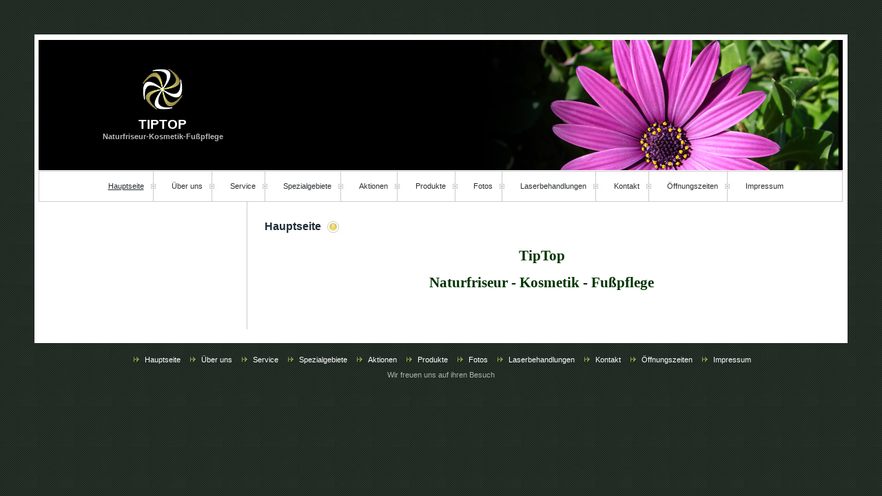

--- FILE ---
content_type: text/html; charset=UTF-8
request_url: http://www.tiptop-naturfriseur.de/
body_size: 1885
content:
<HTML><head><meta http-equiv="Content-Type" content="text/html; charset=UTF-8"><title>TipTop - Hauptseite</title><meta name="DESCRIPTION" content="TipTop,Naturfriseur, Pflanzenfarbe,Fußpflege, Kosmetik, Kandern, Wollbach, Pflanzenfarbe, Lörrach, Bio, Medizinische Fußpflege, Friseur, Naturprodukte, Haarentfernung, Zuckerpaste, Caramel, Frisör,
79400, Andreas Laser"><meta name="KEYWORDS" content="Naturfriseur, Friseur,Pflanzenfarbe,Bio, Kosmetik, Fußpflege, Kandern, Wollbach, Medizinische Fußpflege, Lörrach, Naturprodukte, Frisör, Biofriseur, Andreas Laser, dauerhafte Haarentfernung"><meta name="GENERATOR" content="WEB.DE WebBaukasten"><link href="css/styles.css?template=av-236&colorScheme=green&header=headers1&button=buttons1" rel="stylesheet" type="text/css"></head><BODY MARGINHEIGHT="0" MARGINWIDTH="0" TOPMARGIN="0" RIGHTMARGIN="0" BOTTOMMARGIN="0" LEFTMARGIN="0"><table width="100%" height="100%" border="0" cellspacing="0" cellpadding="0" background="images/00_01.jpg?template=av-236&colorScheme=green&header=headers1&button=buttons1"><tr><td width="100%" height="100%" valign="top" style="padding: 50px;"><center><table width="100%" height="100%" border="0" cellpadding="0" cellspacing="0" background="images/00_01.jpg?template=av-236&colorScheme=green&header=headers1&button=buttons1"><tr bgcolor="#FFFFFF"><td height="8" colspan="7"></td></tr><tr><td width="6" height="121" bgcolor="#FFFFFF"><img src="images/00_06.jpg?template=av-236&colorScheme=green&header=headers1&button=buttons1" width="6" height="50" alt=""></td><td colspan="5" align="right" background="images/headerbg.jpg?template=av-236&colorScheme=green&header=headers1&button=buttons1"><table width="100%" border="0" cellspacing="0" cellpadding="0"><tr><td height="189" align="left" style="background-image: url(images/header.jpg?template=av-236&colorScheme=green&header=headers1&button=buttons1);  background-repeat: no-repeat;  background-position: right; padding-left: 30px; padding-right: 450px;"><table cellpadding="0" cellspacing="0" align="left" width="300"><tr><td align="center" style="padding-bottom:10px"><a href="./"><img src="images/logo.gif?template=av-236&colorScheme=green&header=headers1&button=buttons1" border="0" alt=""></a></td></tr><tr><td align="center" valign="bottom" class="company">TipTop</td></tr><tr><td align="center" valign="top" class="slogan">Naturfriseur-Kosmetik-Fußpflege</td></tr></table></td></tr></table></td><td bgcolor="#FFFFFF" width="7"><img src="images/fff.gif?template=av-236&colorScheme=green&header=headers1&button=buttons1" width="7" height="1"></td></tr><tr bgcolor="#FFFFFF"><td height="1" colspan="7"></td></tr><tr><td bgcolor="#FFFFFF"></td><td width="24" align="left" background="images/00_15.jpg?template=av-236&colorScheme=green&header=headers1&button=buttons1"><img src="images/00_14.jpg?template=av-236&colorScheme=green&header=headers1&button=buttons1" width="24" height="45" alt=""></td><td colspan="3" align="center" background="images/00_15.jpg?template=av-236&colorScheme=green&header=headers1&button=buttons1"><table border="0" cellspacing="0" cellpadding="0"><tr><td class="amenu">Hauptseite</td><td width="40"><img src="images/bullet.gif?template=av-236&colorScheme=green&header=headers1&button=buttons1" width="28" height="45" alt=""></td><td><a href="page1.php" class="menu">Über uns</a></td><td width="40"><img src="images/bullet.gif?template=av-236&colorScheme=green&header=headers1&button=buttons1" width="28" height="45" alt=""></td><td><a href="page2.php" class="menu">Service</a></td><td width="40"><img src="images/bullet.gif?template=av-236&colorScheme=green&header=headers1&button=buttons1" width="28" height="45" alt=""></td><td><a href="page3.php" class="menu">Spezialgebiete</a></td><td width="40"><img src="images/bullet.gif?template=av-236&colorScheme=green&header=headers1&button=buttons1" width="28" height="45" alt=""></td><td><a href="page4.php" class="menu">Aktionen</a></td><td width="40"><img src="images/bullet.gif?template=av-236&colorScheme=green&header=headers1&button=buttons1" width="28" height="45" alt=""></td><td><a href="page5.php" class="menu">Produkte</a></td><td width="40"><img src="images/bullet.gif?template=av-236&colorScheme=green&header=headers1&button=buttons1" width="28" height="45" alt=""></td><td><a href="page6.php" class="menu">Fotos</a></td><td width="40"><img src="images/bullet.gif?template=av-236&colorScheme=green&header=headers1&button=buttons1" width="28" height="45" alt=""></td><td><a href="page7.php" class="menu">Laserbehandlungen</a></td><td width="40"><img src="images/bullet.gif?template=av-236&colorScheme=green&header=headers1&button=buttons1" width="28" height="45" alt=""></td><td><a href="page8.php" class="menu">Kontakt</a></td><td width="40"><img src="images/bullet.gif?template=av-236&colorScheme=green&header=headers1&button=buttons1" width="28" height="45" alt=""></td><td><a href="page9.php" class="menu">Öffnungszeiten</a></td><td width="40"><img src="images/bullet.gif?template=av-236&colorScheme=green&header=headers1&button=buttons1" width="28" height="45" alt=""></td><td><a href="page10.php" class="menu">Impressum</a></td></tr></table></td><td align="right" background="images/00_15.jpg?template=av-236&colorScheme=green&header=headers1&button=buttons1" width="10"><img src="images/00_19.jpg?template=av-236&colorScheme=green&header=headers1&button=buttons1" width="10" height="45" alt=""></td><td bgcolor="#FFFFFF"></td></tr><tr><td bgcolor="#FFFFFF"></td><td bgcolor="#FFFFFF"></td><td width="190" bgcolor="#FFFFFF" valign="top"><table width="120" border="0" cellspacing="0" cellpadding="0"><tr><td><img src="images/fff.gif?template=av-236&colorScheme=green&header=headers1&button=buttons1" width="190" height="20"></td></tr><tr><td align="left" valign="top"><br><table width="164" border="0" cellpadding="0" cellspacing="0"></table><br></td></tr></table><br></td><td width="1" height="1" background="images/00_22.jpg?template=av-236&colorScheme=green&header=headers1&button=buttons1"><img src="images/00_22.jpg?template=av-236&colorScheme=green&header=headers1&button=buttons1" width="1" height="27" alt=""></td><td width="100%" height="100%" valign="top" bgcolor="#FFFFFF" style="padding: 25px;"><table cellpadding="0" cellspacing="0" border="0"><tr><td class="text-header">Hauptseite</td><td style="padding-left: 5px;"><img src="images/00_25.jpg?template=av-236&colorScheme=green&header=headers1&button=buttons1" width="25" height="23" alt=""></td></tr></table><div style="width:0px; height:15px;"><span></span></div><table width="100%" height="100%"><tr><td width="100%" height="100%" valign="top" class="pageContent" name="SB_stretch"><h1 align="center"><font color="#003300" face="Verdana">TipTop</font></h1>
<h1 align="center"><font color="#003300" face="Verdana">Naturfriseur - Kosmetik - Fu&szlig;pflege</font></h1>
<p>&nbsp;</p></td></tr></table></td><td bgcolor="#FFFFFF"></td><td bgcolor="#FFFFFF"></td></tr><tr><td bgcolor="#FFFFFF"></td><td height="20" colspan="5" bgcolor="#FFFFFF"></td><td bgcolor="#FFFFFF"></td></tr><tr><td></td><td colspan="5" align="center"><br><table cellpadding="0" cellspacing="0" align="center"><tr><td width="20"><img src="images/00_38.gif?template=av-236&colorScheme=green&header=headers1&button=buttons1" width="17" height="9" alt=""></td><td class="bmenu">Hauptseite</td><td width="10"></td><td width="20"><img src="images/00_38.gif?template=av-236&colorScheme=green&header=headers1&button=buttons1" width="17" height="9" alt=""></td><td><a href="page1.php" class="bmenu">Über uns</a></td><td width="10"></td><td width="20"><img src="images/00_38.gif?template=av-236&colorScheme=green&header=headers1&button=buttons1" width="17" height="9" alt=""></td><td><a href="page2.php" class="bmenu">Service</a></td><td width="10"></td><td width="20"><img src="images/00_38.gif?template=av-236&colorScheme=green&header=headers1&button=buttons1" width="17" height="9" alt=""></td><td><a href="page3.php" class="bmenu">Spezialgebiete</a></td><td width="10"></td><td width="20"><img src="images/00_38.gif?template=av-236&colorScheme=green&header=headers1&button=buttons1" width="17" height="9" alt=""></td><td><a href="page4.php" class="bmenu">Aktionen</a></td><td width="10"></td><td width="20"><img src="images/00_38.gif?template=av-236&colorScheme=green&header=headers1&button=buttons1" width="17" height="9" alt=""></td><td><a href="page5.php" class="bmenu">Produkte</a></td><td width="10"></td><td width="20"><img src="images/00_38.gif?template=av-236&colorScheme=green&header=headers1&button=buttons1" width="17" height="9" alt=""></td><td><a href="page6.php" class="bmenu">Fotos</a></td><td width="10"></td><td width="20"><img src="images/00_38.gif?template=av-236&colorScheme=green&header=headers1&button=buttons1" width="17" height="9" alt=""></td><td><a href="page7.php" class="bmenu">Laserbehandlungen</a></td><td width="10"></td><td width="20"><img src="images/00_38.gif?template=av-236&colorScheme=green&header=headers1&button=buttons1" width="17" height="9" alt=""></td><td><a href="page8.php" class="bmenu">Kontakt</a></td><td width="10"></td><td width="20"><img src="images/00_38.gif?template=av-236&colorScheme=green&header=headers1&button=buttons1" width="17" height="9" alt=""></td><td><a href="page9.php" class="bmenu">Öffnungszeiten</a></td><td width="10"></td><td width="20"><img src="images/00_38.gif?template=av-236&colorScheme=green&header=headers1&button=buttons1" width="17" height="9" alt=""></td><td><a href="page10.php" class="bmenu">Impressum</a></td></tr></table><div style="width:0px; height:10px;"><span></span></div><div align="center" class="footer">Wir freuen uns auf ihren Besuch</div></td><td></td></tr></table></center></td></tr></table><div style="display: none"><b></b><i></i><b></b><b></b><b></b><i></i><i></i><i></i><i></i><i></i><b></b><b></b><i></i><i></i><i></i><b></b></div></body></HTML>


--- FILE ---
content_type: text/css
request_url: http://www.tiptop-naturfriseur.de/css/styles.css?template=av-236&colorScheme=green&header=headers1&button=buttons1
body_size: 2343
content:
/* content */
.text-header { font-weight: bold; font-size: 12pt; font-family: "Arial Narrow", Arial, sans-serif; color: #212B34;}
.pageContent {
	font-size: 8pt;
	font-family: Tahoma, sans-serif;
	color: #7F7F7F;
}
 .pageContent a { font-size: 8pt; font-family: Tahoma, sans-serif; color: #8D8D8D; }

/* top elements */
.company {
	font-weight: bold;
	font-size: 14pt;
	font-family: Arial, Helvetica, sans-serif;
	color: #FFFFFF;
	text-transform: uppercase;
}
.table {
	border-bottom-style: solid;
	border-left-style: solid;
	border-bottom-color: #CCCCCC;
	border-left-color: #CCCCCC;
	border-bottom-width: 1px;
	border-left-width: 1px;
}

.slogan { font-weight: bold; font-size: 8pt; font-family: Arial, Helvetica, sans-serif; color: #B8B9B8; }

/*main menu*/
.menu { font-size: 8pt; font-family: Tahoma, sans-serif; color: #2B3033; text-decoration: none; }
.amenu {
	font-size: 8pt;
	font-family: Tahoma, sans-serif;
	color: #2B3033;
	text-decoration: underline;
}

/*submenu*/
.submenu { font-size: 8pt; font-family: Tahoma, sans-serif; color: #484949; text-decoration: none; }
.asubmenu {
	font-size: 8pt;
	font-family: Tahoma, sans-serif;
	color: #1f2d36;
	text-decoration: underline;
}

/*bottom menu*/
.bmenu { font-size: 8pt; font-family: Tahoma, sans-serif; color: #FFFFFF; text-decoration: none; }
.abmenu { font-size: 8pt; font-family: Tahoma, sans-serif; color: #FFFFFF; text-decoration: underline; }

/*copyright*/
.footer { font-size: 8pt; font-family: Tahoma, sans-serif; color: #ADAFAA; }

/*backgrounds*/
.main-bg { background-color: #E1E1E1; }
.submenu-bg { background-color: #8B0100; }
.menu-hr {
	background-color: #98211D;
}
.line { background-color: #CACACA; }
.table {
	border: 1px solid #CCCCCC;
}
.td {
	border-right-style: none;
	border-left-style: none;
	border-bottom-width: 1px;
	border-bottom-style: solid;
	border-bottom-color: #FFFFFF;
}

.main-bg .pageContent div {
	position: �̶�;
	height: 65px;
	width: 0px;
}
.companyCopy {
font-weight: normal; font-size: 8pt; font-family: "Arial Narrow", Arial, sans-serif; color: #FFFFFF;
}
.company1 {
	font-size: 8px;
	color: #FFFFFF;
}
.footerCopy {
font-size: 8pt; font-family: Tahoma, sans-serif; color: #999999;
}
.tdCopy {
	border-right-style: solid;
	border-left-style: none;
	border-bottom-style: none;
	border-right-width: 1px;
	border-right-color: #CCCCCC;
}
